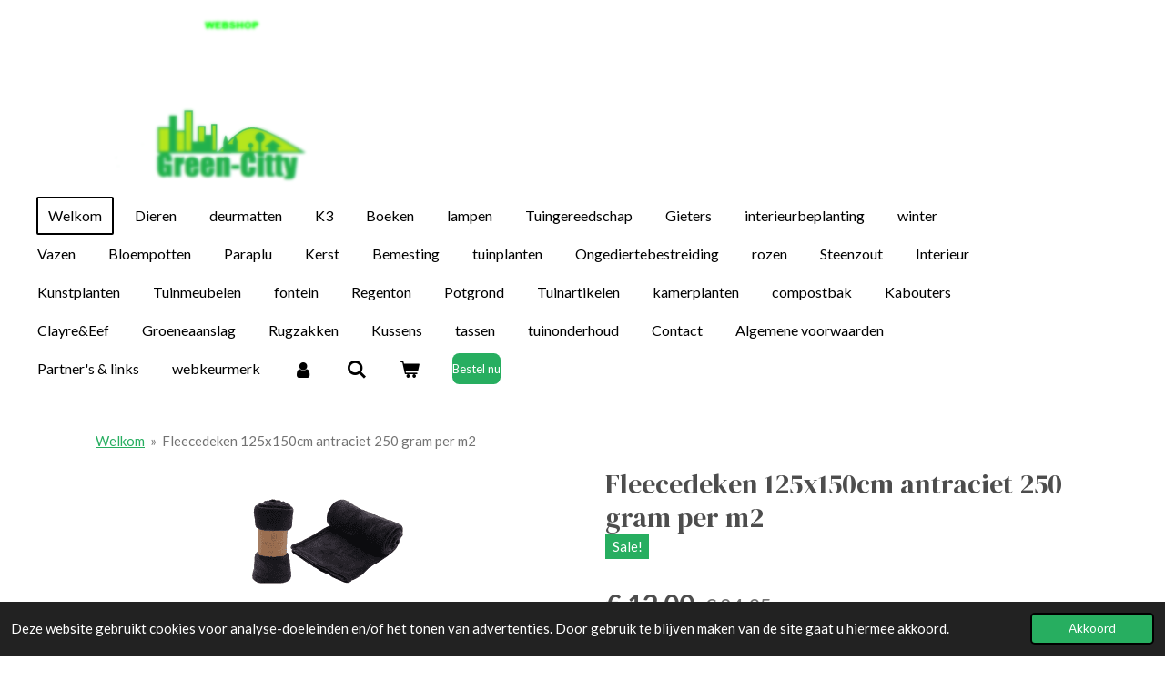

--- FILE ---
content_type: text/html; charset=UTF-8
request_url: https://www.green-citty.nl/product/8806769/fleecedeken-125x150cm-antraciet-250-gram-per-m2
body_size: 13475
content:
<!DOCTYPE html>
<html lang="nl">
    <head>
        <meta http-equiv="Content-Type" content="text/html; charset=utf-8">
        <meta name="viewport" content="width=device-width, initial-scale=1.0, maximum-scale=5.0">
        <meta http-equiv="X-UA-Compatible" content="IE=edge">
        <link rel="canonical" href="https://www.green-citty.nl/product/8806769/fleecedeken-125x150cm-antraciet-250-gram-per-m2">
        <link rel="sitemap" type="application/xml" href="https://www.green-citty.nl/sitemap.xml">
        <meta property="og:title" content="Fleecedeken 125x150cm antraciet 250 gram per m2 | green-citty.nl">
        <meta property="og:url" content="https://www.green-citty.nl/product/8806769/fleecedeken-125x150cm-antraciet-250-gram-per-m2">
        <base href="https://www.green-citty.nl/">
        <meta name="description" property="og:description" content="Deze fleecedeken is in de komende (koude) periode geen overbodige luxe.
Zo bespaard u flink op de stookkosten.">
                <script nonce="42c9fc49bbe2096ca6ee4e76e34f723b">
            
            window.JOUWWEB = window.JOUWWEB || {};
            window.JOUWWEB.application = window.JOUWWEB.application || {};
            window.JOUWWEB.application = {"backends":[{"domain":"jouwweb.nl","freeDomain":"jouwweb.site"},{"domain":"webador.com","freeDomain":"webadorsite.com"},{"domain":"webador.de","freeDomain":"webadorsite.com"},{"domain":"webador.fr","freeDomain":"webadorsite.com"},{"domain":"webador.es","freeDomain":"webadorsite.com"},{"domain":"webador.it","freeDomain":"webadorsite.com"},{"domain":"jouwweb.be","freeDomain":"jouwweb.site"},{"domain":"webador.ie","freeDomain":"webadorsite.com"},{"domain":"webador.co.uk","freeDomain":"webadorsite.com"},{"domain":"webador.at","freeDomain":"webadorsite.com"},{"domain":"webador.be","freeDomain":"webadorsite.com"},{"domain":"webador.ch","freeDomain":"webadorsite.com"},{"domain":"webador.ch","freeDomain":"webadorsite.com"},{"domain":"webador.mx","freeDomain":"webadorsite.com"},{"domain":"webador.com","freeDomain":"webadorsite.com"},{"domain":"webador.dk","freeDomain":"webadorsite.com"},{"domain":"webador.se","freeDomain":"webadorsite.com"},{"domain":"webador.no","freeDomain":"webadorsite.com"},{"domain":"webador.fi","freeDomain":"webadorsite.com"},{"domain":"webador.ca","freeDomain":"webadorsite.com"},{"domain":"webador.ca","freeDomain":"webadorsite.com"},{"domain":"webador.pl","freeDomain":"webadorsite.com"},{"domain":"webador.com.au","freeDomain":"webadorsite.com"},{"domain":"webador.nz","freeDomain":"webadorsite.com"}],"editorLocale":"nl-NL","editorTimezone":"Europe\/Amsterdam","editorLanguage":"nl","analytics4TrackingId":"G-E6PZPGE4QM","analyticsDimensions":[],"backendDomain":"www.jouwweb.nl","backendShortDomain":"jouwweb.nl","backendKey":"jouwweb-nl","freeWebsiteDomain":"jouwweb.site","noSsl":false,"build":{"reference":"a053e3f"},"linkHostnames":["www.jouwweb.nl","www.webador.com","www.webador.de","www.webador.fr","www.webador.es","www.webador.it","www.jouwweb.be","www.webador.ie","www.webador.co.uk","www.webador.at","www.webador.be","www.webador.ch","fr.webador.ch","www.webador.mx","es.webador.com","www.webador.dk","www.webador.se","www.webador.no","www.webador.fi","www.webador.ca","fr.webador.ca","www.webador.pl","www.webador.com.au","www.webador.nz"],"assetsUrl":"https:\/\/assets.jwwb.nl","loginUrl":"https:\/\/www.jouwweb.nl\/inloggen","publishUrl":"https:\/\/www.jouwweb.nl\/v2\/website\/804593\/publish-proxy","adminUserOrIp":false,"pricing":{"plans":{"lite":{"amount":"700","currency":"EUR"},"pro":{"amount":"1200","currency":"EUR"},"business":{"amount":"2400","currency":"EUR"}},"yearlyDiscount":{"price":{"amount":"4800","currency":"EUR"},"ratio":0.17,"percent":"17%","discountPrice":{"amount":"4800","currency":"EUR"},"termPricePerMonth":{"amount":"2400","currency":"EUR"},"termPricePerYear":{"amount":"24000","currency":"EUR"}}},"hcUrl":{"add-product-variants":"https:\/\/help.jouwweb.nl\/hc\/nl\/articles\/28594307773201","basic-vs-advanced-shipping":"https:\/\/help.jouwweb.nl\/hc\/nl\/articles\/28594268794257","html-in-head":"https:\/\/help.jouwweb.nl\/hc\/nl\/articles\/28594336422545","link-domain-name":"https:\/\/help.jouwweb.nl\/hc\/nl\/articles\/28594325307409","optimize-for-mobile":"https:\/\/help.jouwweb.nl\/hc\/nl\/articles\/28594312927121","seo":"https:\/\/help.jouwweb.nl\/hc\/nl\/sections\/28507243966737","transfer-domain-name":"https:\/\/help.jouwweb.nl\/hc\/nl\/articles\/28594325232657","website-not-secure":"https:\/\/help.jouwweb.nl\/hc\/nl\/articles\/28594252935825"}};
            window.JOUWWEB.brand = {"type":"jouwweb","name":"JouwWeb","domain":"JouwWeb.nl","supportEmail":"support@jouwweb.nl"};
                    
                window.JOUWWEB = window.JOUWWEB || {};
                window.JOUWWEB.websiteRendering = {"locale":"nl-NL","timezone":"Europe\/Amsterdam","routes":{"api\/upload\/product-field":"\/_api\/upload\/product-field","checkout\/cart":"\/winkelwagen","payment":"\/bestelling-afronden\/:publicOrderId","payment\/forward":"\/bestelling-afronden\/:publicOrderId\/forward","public-order":"\/bestelling\/:publicOrderId","checkout\/authorize":"\/winkelwagen\/authorize\/:gateway","wishlist":"\/verlanglijst"}};
                                                    window.JOUWWEB.website = {"id":804593,"locale":"nl-NL","enabled":true,"title":"green-citty.nl","hasTitle":true,"roleOfLoggedInUser":null,"ownerLocale":"nl-NL","plan":"business","freeWebsiteDomain":"jouwweb.site","backendKey":"jouwweb-nl","currency":"EUR","defaultLocale":"nl-NL","url":"https:\/\/www.green-citty.nl\/","homepageSegmentId":23130672,"category":"webshop","isOffline":false,"isPublished":true,"locales":["nl-NL","en-GB","de-DE","fr-FR","da-DK","pl-PL","nl-BE"],"allowed":{"ads":false,"credits":true,"externalLinks":true,"slideshow":true,"customDefaultSlideshow":true,"hostedAlbums":true,"moderators":true,"mailboxQuota":10,"statisticsVisitors":true,"statisticsDetailed":true,"statisticsMonths":-1,"favicon":true,"password":true,"freeDomains":0,"freeMailAccounts":2,"canUseLanguages":true,"fileUpload":true,"legacyFontSize":false,"webshop":true,"products":-1,"imageText":false,"search":true,"audioUpload":true,"videoUpload":5000,"allowDangerousForms":false,"allowHtmlCode":true,"mobileBar":true,"sidebar":false,"poll":true,"allowCustomForms":true,"allowBusinessListing":true,"allowCustomAnalytics":true,"allowAccountingLink":true,"digitalProducts":true,"sitemapElement":false},"mobileBar":{"enabled":true,"theme":"light","email":{"active":true,"value":"info@green-citty.nl"},"location":{"active":false},"phone":{"active":true,"value":"+31655931788"},"whatsapp":{"active":true,"value":"+31655931788"},"social":{"active":true,"network":"facebook","value":"undefined"}},"webshop":{"enabled":true,"currency":"EUR","taxEnabled":true,"taxInclusive":true,"vatDisclaimerVisible":false,"orderNotice":"<p>Uw bestelling wordt zo spoedig mogelijk verstuurd.<br \/>Het kan zijn dat door drukte langer duurt dan de bedoeling.<\/p>","orderConfirmation":"<p>Hartelijk bedankt voor uw bestelling! <br \/>We zullen u laten weten wanneer uw bestelling is verzonden. <br \/>U krijgt ook een TRACK&amp;TRACE code om uw bestelling te volgen.<\/p>","freeShipping":true,"freeShippingAmount":"39.99","shippingDisclaimerVisible":false,"pickupAllowed":false,"couponAllowed":true,"detailsPageAvailable":true,"socialMediaVisible":true,"termsPage":4946326,"termsPageUrl":"\/algemene-voorwaarden","extraTerms":"<p>Ik ga akkoord met de algemene voorwaarden en betalingsverplichtingen.<\/p>\n<p>Ook met extra kosten internationale verzendingen<\/p>","pricingVisible":true,"orderButtonVisible":true,"shippingAdvanced":false,"shippingAdvancedBackEnd":false,"soldOutVisible":true,"backInStockNotificationEnabled":false,"canAddProducts":true,"nextOrderNumber":202,"allowedServicePoints":["dhl","dpd","ups"],"sendcloudConfigured":false,"sendcloudFallbackPublicKey":"a3d50033a59b4a598f1d7ce7e72aafdf","taxExemptionAllowed":false,"invoiceComment":null,"emptyCartVisible":true,"minimumOrderPrice":"15.00","productNumbersEnabled":true,"wishlistEnabled":true,"hideTaxOnCart":false},"isTreatedAsWebshop":true};                            window.JOUWWEB.cart = {"products":[],"coupon":null,"shippingCountryCode":null,"shippingChoice":null,"breakdown":[]};                            window.JOUWWEB.scripts = ["website-rendering\/webshop"];                        window.parent.JOUWWEB.colorPalette = window.JOUWWEB.colorPalette;
        </script>
                <title>Fleecedeken 125x150cm antraciet 250 gram per m2 | green-citty.nl</title>
                                            <link href="https://primary.jwwb.nl/public/z/q/v/temp-mdrscwkokrrucyccpklq/touch-icon-iphone.png?bust=1612200141" rel="apple-touch-icon" sizes="60x60">                                                <link href="https://primary.jwwb.nl/public/z/q/v/temp-mdrscwkokrrucyccpklq/touch-icon-ipad.png?bust=1612200141" rel="apple-touch-icon" sizes="76x76">                                                <link href="https://primary.jwwb.nl/public/z/q/v/temp-mdrscwkokrrucyccpklq/touch-icon-iphone-retina.png?bust=1612200141" rel="apple-touch-icon" sizes="120x120">                                                <link href="https://primary.jwwb.nl/public/z/q/v/temp-mdrscwkokrrucyccpklq/touch-icon-ipad-retina.png?bust=1612200141" rel="apple-touch-icon" sizes="152x152">                                                <link href="https://primary.jwwb.nl/public/z/q/v/temp-mdrscwkokrrucyccpklq/favicon.png?bust=1612200141" rel="shortcut icon">                                                <link href="https://primary.jwwb.nl/public/z/q/v/temp-mdrscwkokrrucyccpklq/favicon.png?bust=1612200141" rel="icon">                                        <meta property="og:image" content="https&#x3A;&#x2F;&#x2F;primary.jwwb.nl&#x2F;public&#x2F;z&#x2F;q&#x2F;v&#x2F;temp-mdrscwkokrrucyccpklq&#x2F;7hwiug&#x2F;fleecedeken125x150cmantraciet250gramperm2.png">
                    <meta property="og:image" content="https&#x3A;&#x2F;&#x2F;primary.jwwb.nl&#x2F;public&#x2F;z&#x2F;q&#x2F;v&#x2F;temp-mdrscwkokrrucyccpklq&#x2F;logo-webshopkdeurmerk-high-zsnu1l.png">
                                    <meta name="twitter:card" content="summary_large_image">
                        <meta property="twitter:image" content="https&#x3A;&#x2F;&#x2F;primary.jwwb.nl&#x2F;public&#x2F;z&#x2F;q&#x2F;v&#x2F;temp-mdrscwkokrrucyccpklq&#x2F;7hwiug&#x2F;fleecedeken125x150cmantraciet250gramperm2.png">
                                                    <script src="https://plausible.io/js/script.manual.js" nonce="42c9fc49bbe2096ca6ee4e76e34f723b" data-turbo-track="reload" defer data-domain="shard18.jouwweb.nl"></script>
<link rel="stylesheet" type="text/css" href="https://gfonts.jwwb.nl/css?display=fallback&amp;family=Lato%3A400%2C700%2C400italic%2C700italic%7CDM+Serif+Display%3A400%2C700%2C400italic%2C700italic" nonce="42c9fc49bbe2096ca6ee4e76e34f723b" data-turbo-track="dynamic">
<script src="https://assets.jwwb.nl/assets/build/website-rendering/nl-NL.js?bust=af8dcdef13a1895089e9" nonce="42c9fc49bbe2096ca6ee4e76e34f723b" data-turbo-track="reload" defer></script>
<script src="https://assets.jwwb.nl/assets/website-rendering/runtime.e155993011efc7175f1d.js?bust=9c9da86aa25b93d0d097" nonce="42c9fc49bbe2096ca6ee4e76e34f723b" data-turbo-track="reload" defer></script>
<script src="https://assets.jwwb.nl/assets/website-rendering/812.881ee67943804724d5af.js?bust=78ab7ad7d6392c42d317" nonce="42c9fc49bbe2096ca6ee4e76e34f723b" data-turbo-track="reload" defer></script>
<script src="https://assets.jwwb.nl/assets/website-rendering/main.0515695a8fe66ce31629.js?bust=d350dfc83bf29c36017f" nonce="42c9fc49bbe2096ca6ee4e76e34f723b" data-turbo-track="reload" defer></script>
<link rel="preload" href="https://assets.jwwb.nl/assets/website-rendering/styles.1ccb5af37fe695da2886.css?bust=b0ae04ec4c862e8d8ee1" as="style">
<link rel="preload" href="https://assets.jwwb.nl/assets/website-rendering/fonts/icons-website-rendering/font/website-rendering.woff2?bust=bd2797014f9452dadc8e" as="font" crossorigin>
<link rel="preconnect" href="https://gfonts.jwwb.nl">
<link rel="stylesheet" type="text/css" href="https://assets.jwwb.nl/assets/website-rendering/styles.1ccb5af37fe695da2886.css?bust=b0ae04ec4c862e8d8ee1" nonce="42c9fc49bbe2096ca6ee4e76e34f723b" data-turbo-track="dynamic">
<link rel="preconnect" href="https://assets.jwwb.nl">
<link rel="stylesheet" type="text/css" href="https://primary.jwwb.nl/public/z/q/v/temp-mdrscwkokrrucyccpklq/style.css?bust=1769502619" nonce="42c9fc49bbe2096ca6ee4e76e34f723b" data-turbo-track="dynamic">    </head>
    <body
        id="top"
        class="jw-is-no-slideshow jw-header-is-image jw-is-segment-product jw-is-frontend jw-is-no-sidebar jw-is-no-messagebar jw-is-no-touch-device jw-is-no-mobile"
                                    data-jouwweb-page="8806769"
                                                data-jouwweb-segment-id="8806769"
                                                data-jouwweb-segment-type="product"
                                                data-template-threshold="960"
                                                data-template-name="concert-banner&#x7C;plant"
                            itemscope
        itemtype="https://schema.org/Product"
    >
                                    <meta itemprop="url" content="https://www.green-citty.nl/product/8806769/fleecedeken-125x150cm-antraciet-250-gram-per-m2">
        <a href="#main-content" class="jw-skip-link">
            Ga direct naar de hoofdinhoud        </a>
        <div class="jw-background"></div>
        <div class="jw-body">
            <div class="jw-mobile-menu jw-mobile-is-logo js-mobile-menu">
            <button
            type="button"
            class="jw-mobile-menu__button jw-mobile-toggle"
            aria-label="Open / sluit menu"
        >
            <span class="jw-icon-burger"></span>
        </button>
        <div class="jw-mobile-header jw-mobile-header--image">
        <a            class="jw-mobile-header-content"
                            href="/"
                        >
                            <img class="jw-mobile-logo jw-mobile-logo--landscape" src="https://primary.jwwb.nl/public/z/q/v/temp-mdrscwkokrrucyccpklq/3f175abf0fd643dfb851bcadf8e2226f.png?enable-io=true&amp;enable=upscale&amp;height=70" srcset="https://primary.jwwb.nl/public/z/q/v/temp-mdrscwkokrrucyccpklq/3f175abf0fd643dfb851bcadf8e2226f.png?enable-io=true&amp;enable=upscale&amp;height=70 1x, https://primary.jwwb.nl/public/z/q/v/temp-mdrscwkokrrucyccpklq/3f175abf0fd643dfb851bcadf8e2226f.png?enable-io=true&amp;enable=upscale&amp;height=140&amp;quality=70 2x" alt="green-citty.nl" title="green-citty.nl">                                </a>
    </div>

        <a
        href="/winkelwagen"
        class="jw-mobile-menu__button jw-mobile-header-cart"
        aria-label="Bekijk winkelwagen"
    >
        <span class="jw-icon-badge-wrapper">
            <span class="website-rendering-icon-basket" aria-hidden="true"></span>
            <span class="jw-icon-badge hidden" aria-hidden="true"></span>
        </span>
    </a>
    
    </div>
    <div class="jw-mobile-menu-search jw-mobile-menu-search--hidden">
        <form
            action="/zoeken"
            method="get"
            class="jw-mobile-menu-search__box"
        >
            <input
                type="text"
                name="q"
                value=""
                placeholder="Zoeken..."
                class="jw-mobile-menu-search__input"
                aria-label="Zoeken"
            >
            <button type="submit" class="jw-btn jw-btn--style-flat jw-mobile-menu-search__button" aria-label="Zoeken">
                <span class="website-rendering-icon-search" aria-hidden="true"></span>
            </button>
            <button type="button" class="jw-btn jw-btn--style-flat jw-mobile-menu-search__button js-cancel-search" aria-label="Zoekopdracht annuleren">
                <span class="website-rendering-icon-cancel" aria-hidden="true"></span>
            </button>
        </form>
    </div>
            <header class="header-wrap js-topbar-content-container js-fixed-header-container">
        <div class="header-wrap__inner">
        <div class="header">
            <div class="jw-header-logo">
            <div
    id="jw-header-image-container"
    class="jw-header jw-header-image jw-header-image-toggle"
    style="flex-basis: 422px; max-width: 422px; flex-shrink: 1;"
>
            <a href="/">
        <img id="jw-header-image" data-image-id="12800475" srcset="https://primary.jwwb.nl/public/z/q/v/temp-mdrscwkokrrucyccpklq/3f175abf0fd643dfb851bcadf8e2226f.png?enable-io=true&amp;width=422 422w, https://primary.jwwb.nl/public/z/q/v/temp-mdrscwkokrrucyccpklq/3f175abf0fd643dfb851bcadf8e2226f.png?enable-io=true&amp;width=844 844w" class="jw-header-image" title="green-citty.nl" style="" sizes="422px" width="422" height="196" intrinsicsize="422.00 x 196.00" alt="green-citty.nl">                </a>
    </div>
        <div
    class="jw-header jw-header-title-container jw-header-text jw-header-text-toggle"
    data-stylable="true"
>
    <a        id="jw-header-title"
        class="jw-header-title"
                    href="/"
            >
        Green-Citty webshop    </a>
</div>
</div>
        </div>
        <nav class="menu jw-menu-copy">
            <ul
    id="jw-menu"
    class="jw-menu jw-menu-horizontal"
            >
            <li
    class="jw-menu-item jw-menu-is-active"
>
        <a        class="jw-menu-link js-active-menu-item"
        href="/"                                            data-page-link-id="23130672"
                            >
                <span class="">
            Welkom        </span>
            </a>
                </li>
            <li
    class="jw-menu-item"
>
        <a        class="jw-menu-link"
        href="/dieren"                                            data-page-link-id="29958007"
                            >
                <span class="">
            Dieren        </span>
            </a>
                </li>
            <li
    class="jw-menu-item"
>
        <a        class="jw-menu-link"
        href="/deurmatten"                                            data-page-link-id="31873700"
                            >
                <span class="">
            deurmatten        </span>
            </a>
                </li>
            <li
    class="jw-menu-item"
>
        <a        class="jw-menu-link"
        href="/k3"                                            data-page-link-id="31676028"
                            >
                <span class="">
            K3        </span>
            </a>
                </li>
            <li
    class="jw-menu-item"
>
        <a        class="jw-menu-link"
        href="/boeken"                                            data-page-link-id="32757287"
                            >
                <span class="">
            Boeken        </span>
            </a>
                </li>
            <li
    class="jw-menu-item"
>
        <a        class="jw-menu-link"
        href="/lampen"                                            data-page-link-id="31867699"
                            >
                <span class="">
            lampen        </span>
            </a>
                </li>
            <li
    class="jw-menu-item"
>
        <a        class="jw-menu-link"
        href="/tuingereedschap"                                            data-page-link-id="29806271"
                            >
                <span class="">
            Tuingereedschap        </span>
            </a>
                </li>
            <li
    class="jw-menu-item"
>
        <a        class="jw-menu-link"
        href="/gieters"                                            data-page-link-id="29352118"
                            >
                <span class="">
            Gieters        </span>
            </a>
                </li>
            <li
    class="jw-menu-item"
>
        <a        class="jw-menu-link"
        href="/interieurbeplanting"                                            data-page-link-id="30710451"
                            >
                <span class="">
            interieurbeplanting        </span>
            </a>
                </li>
            <li
    class="jw-menu-item"
>
        <a        class="jw-menu-link"
        href="/winter"                                            data-page-link-id="31843402"
                            >
                <span class="">
            winter        </span>
            </a>
                </li>
            <li
    class="jw-menu-item"
>
        <a        class="jw-menu-link"
        href="/vazen"                                            data-page-link-id="29352291"
                            >
                <span class="">
            Vazen        </span>
            </a>
                </li>
            <li
    class="jw-menu-item"
>
        <a        class="jw-menu-link"
        href="/bloempotten"                                            data-page-link-id="29747335"
                            >
                <span class="">
            Bloempotten        </span>
            </a>
                </li>
            <li
    class="jw-menu-item"
>
        <a        class="jw-menu-link"
        href="/paraplu"                                            data-page-link-id="29453001"
                            >
                <span class="">
            Paraplu        </span>
            </a>
                </li>
            <li
    class="jw-menu-item"
>
        <a        class="jw-menu-link"
        href="/kerst"                                            data-page-link-id="31156063"
                            >
                <span class="">
            Kerst        </span>
            </a>
                </li>
            <li
    class="jw-menu-item"
>
        <a        class="jw-menu-link"
        href="/bemesting"                                            data-page-link-id="6921755"
                            >
                <span class="">
            Bemesting        </span>
            </a>
                </li>
            <li
    class="jw-menu-item"
>
        <a        class="jw-menu-link"
        href="/tuinplanten"                                            data-page-link-id="19014091"
                            >
                <span class="">
            tuinplanten        </span>
            </a>
                </li>
            <li
    class="jw-menu-item"
>
        <a        class="jw-menu-link"
        href="/ongediertebestreiding"                                            data-page-link-id="11320467"
                            >
                <span class="">
            Ongediertebestreiding        </span>
            </a>
                </li>
            <li
    class="jw-menu-item"
>
        <a        class="jw-menu-link"
        href="/rozen-1"                                            data-page-link-id="17230201"
                            >
                <span class="">
            rozen        </span>
            </a>
                </li>
            <li
    class="jw-menu-item"
>
        <a        class="jw-menu-link"
        href="/steenzout"                                            data-page-link-id="21611909"
                            >
                <span class="">
            Steenzout        </span>
            </a>
                </li>
            <li
    class="jw-menu-item"
>
        <a        class="jw-menu-link"
        href="/interieur"                                            data-page-link-id="16495654"
                            >
                <span class="">
            Interieur        </span>
            </a>
                </li>
            <li
    class="jw-menu-item"
>
        <a        class="jw-menu-link"
        href="/kunstplanten"                                            data-page-link-id="18758991"
                            >
                <span class="">
            Kunstplanten        </span>
            </a>
                </li>
            <li
    class="jw-menu-item"
>
        <a        class="jw-menu-link"
        href="/tuinmeubelen"                                            data-page-link-id="4880953"
                            >
                <span class="">
            Tuinmeubelen        </span>
            </a>
                </li>
            <li
    class="jw-menu-item"
>
        <a        class="jw-menu-link"
        href="/fontein"                                            data-page-link-id="15321141"
                            >
                <span class="">
            fontein        </span>
            </a>
                </li>
            <li
    class="jw-menu-item"
>
        <a        class="jw-menu-link"
        href="/regenton"                                            data-page-link-id="4988892"
                            >
                <span class="">
            Regenton        </span>
            </a>
                </li>
            <li
    class="jw-menu-item"
>
        <a        class="jw-menu-link"
        href="/potgrond"                                            data-page-link-id="5280134"
                            >
                <span class="">
            Potgrond        </span>
            </a>
                </li>
            <li
    class="jw-menu-item"
>
        <a        class="jw-menu-link"
        href="/tuinartikelen"                                            data-page-link-id="4924186"
                            >
                <span class="">
            Tuinartikelen        </span>
            </a>
                </li>
            <li
    class="jw-menu-item"
>
        <a        class="jw-menu-link"
        href="/kamerplanten"                                            data-page-link-id="8240571"
                            >
                <span class="">
            kamerplanten        </span>
            </a>
                </li>
            <li
    class="jw-menu-item"
>
        <a        class="jw-menu-link"
        href="/compostbak"                                            data-page-link-id="26519103"
                            >
                <span class="">
            compostbak        </span>
            </a>
                </li>
            <li
    class="jw-menu-item"
>
        <a        class="jw-menu-link"
        href="/kabouters"                                            data-page-link-id="28904185"
                            >
                <span class="">
            Kabouters        </span>
            </a>
                </li>
            <li
    class="jw-menu-item"
>
        <a        class="jw-menu-link"
        href="/clayre-eef"                                            data-page-link-id="25670779"
                            >
                <span class="">
            Clayre&amp;Eef        </span>
            </a>
                </li>
            <li
    class="jw-menu-item"
>
        <a        class="jw-menu-link"
        href="/groeneaanslag"                                            data-page-link-id="12779403"
                            >
                <span class="">
            Groeneaanslag        </span>
            </a>
                </li>
            <li
    class="jw-menu-item"
>
        <a        class="jw-menu-link"
        href="/rugzakken"                                            data-page-link-id="31311824"
                            >
                <span class="">
            Rugzakken        </span>
            </a>
                </li>
            <li
    class="jw-menu-item"
>
        <a        class="jw-menu-link"
        href="/kussens"                                            data-page-link-id="15873774"
                            >
                <span class="">
            Kussens        </span>
            </a>
                </li>
            <li
    class="jw-menu-item"
>
        <a        class="jw-menu-link"
        href="/tassen"                                            data-page-link-id="26198645"
                            >
                <span class="">
            tassen        </span>
            </a>
                </li>
            <li
    class="jw-menu-item"
>
        <a        class="jw-menu-link"
        href="/tuinonderhoud"                                            data-page-link-id="10220400"
                            >
                <span class="">
            tuinonderhoud        </span>
            </a>
                </li>
            <li
    class="jw-menu-item"
>
        <a        class="jw-menu-link"
        href="/contact"                                            data-page-link-id="3580370"
                            >
                <span class="">
            Contact        </span>
            </a>
                </li>
            <li
    class="jw-menu-item"
>
        <a        class="jw-menu-link"
        href="/algemene-voorwaarden"                                            data-page-link-id="4946326"
                            >
                <span class="">
            Algemene voorwaarden        </span>
            </a>
                </li>
            <li
    class="jw-menu-item"
>
        <a        class="jw-menu-link"
        href="/partner-s-links"                                            data-page-link-id="4427378"
                            >
                <span class="">
            Partner&#039;s &amp; links        </span>
            </a>
                </li>
            <li
    class="jw-menu-item"
>
        <a        class="jw-menu-link"
        href="/webkeurmerk"                                            data-page-link-id="31439727"
                            >
                <span class="">
            webkeurmerk        </span>
            </a>
                </li>
            <li
    class="jw-menu-item"
>
        <a        class="jw-menu-link jw-menu-link--icon"
        href="/account"                                                            title="Account"
            >
                                <span class="website-rendering-icon-user"></span>
                            <span class="hidden-desktop-horizontal-menu">
            Account        </span>
            </a>
                </li>
            <li
    class="jw-menu-item jw-menu-search-item"
>
        <button        class="jw-menu-link jw-menu-link--icon jw-text-button"
                                                                    title="Zoeken"
            >
                                <span class="website-rendering-icon-search"></span>
                            <span class="hidden-desktop-horizontal-menu">
            Zoeken        </span>
            </button>
                
            <div class="jw-popover-container jw-popover-container--inline is-hidden">
                <div class="jw-popover-backdrop"></div>
                <div class="jw-popover">
                    <div class="jw-popover__arrow"></div>
                    <div class="jw-popover__content jw-section-white">
                        <form  class="jw-search" action="/zoeken" method="get">
                            
                            <input class="jw-search__input" type="text" name="q" value="" placeholder="Zoeken..." aria-label="Zoeken" >
                            <button class="jw-search__submit" type="submit" aria-label="Zoeken">
                                <span class="website-rendering-icon-search" aria-hidden="true"></span>
                            </button>
                        </form>
                    </div>
                </div>
            </div>
                        </li>
            <li
    class="jw-menu-item jw-menu-wishlist-item js-menu-wishlist-item jw-menu-wishlist-item--hidden"
>
        <a        class="jw-menu-link jw-menu-link--icon"
        href="/verlanglijst"                                                            title="Verlanglijst"
            >
                                    <span class="jw-icon-badge-wrapper">
                        <span class="website-rendering-icon-heart"></span>
                                            <span class="jw-icon-badge hidden">
                    0                </span>
                            <span class="hidden-desktop-horizontal-menu">
            Verlanglijst        </span>
            </a>
                </li>
            <li
    class="jw-menu-item js-menu-cart-item "
>
        <a        class="jw-menu-link jw-menu-link--icon"
        href="/winkelwagen"                                                            title="Winkelwagen"
            >
                                    <span class="jw-icon-badge-wrapper">
                        <span class="website-rendering-icon-basket"></span>
                                            <span class="jw-icon-badge hidden">
                    0                </span>
                            <span class="hidden-desktop-horizontal-menu">
            Winkelwagen        </span>
            </a>
                </li>
    
    <div
    class="jw-menu-item jw-menu-cta"
    >
    <a
       title="Bestel&#x20;nu"
       class="jw-btn jw-btn--size-small"
                  href="&#x2F;sale"
                  >
        <span class="jw-btn-caption">
            Bestel nu        </span>
    </a>
</div>
</ul>

    <script nonce="42c9fc49bbe2096ca6ee4e76e34f723b" id="jw-mobile-menu-template" type="text/template">
        <ul id="jw-menu" class="jw-menu jw-menu-horizontal jw-menu-spacing--mobile-bar">
                            <li
    class="jw-menu-item jw-menu-search-item"
>
                
                 <li class="jw-menu-item jw-mobile-menu-search-item">
                    <form class="jw-search" action="/zoeken" method="get">
                        <input class="jw-search__input" type="text" name="q" value="" placeholder="Zoeken..." aria-label="Zoeken">
                        <button class="jw-search__submit" type="submit" aria-label="Zoeken">
                            <span class="website-rendering-icon-search" aria-hidden="true"></span>
                        </button>
                    </form>
                </li>
                        </li>
                            <li
    class="jw-menu-item jw-menu-is-active"
>
        <a        class="jw-menu-link js-active-menu-item"
        href="/"                                            data-page-link-id="23130672"
                            >
                <span class="">
            Welkom        </span>
            </a>
                </li>
                            <li
    class="jw-menu-item"
>
        <a        class="jw-menu-link"
        href="/dieren"                                            data-page-link-id="29958007"
                            >
                <span class="">
            Dieren        </span>
            </a>
                </li>
                            <li
    class="jw-menu-item"
>
        <a        class="jw-menu-link"
        href="/deurmatten"                                            data-page-link-id="31873700"
                            >
                <span class="">
            deurmatten        </span>
            </a>
                </li>
                            <li
    class="jw-menu-item"
>
        <a        class="jw-menu-link"
        href="/k3"                                            data-page-link-id="31676028"
                            >
                <span class="">
            K3        </span>
            </a>
                </li>
                            <li
    class="jw-menu-item"
>
        <a        class="jw-menu-link"
        href="/boeken"                                            data-page-link-id="32757287"
                            >
                <span class="">
            Boeken        </span>
            </a>
                </li>
                            <li
    class="jw-menu-item"
>
        <a        class="jw-menu-link"
        href="/lampen"                                            data-page-link-id="31867699"
                            >
                <span class="">
            lampen        </span>
            </a>
                </li>
                            <li
    class="jw-menu-item"
>
        <a        class="jw-menu-link"
        href="/tuingereedschap"                                            data-page-link-id="29806271"
                            >
                <span class="">
            Tuingereedschap        </span>
            </a>
                </li>
                            <li
    class="jw-menu-item"
>
        <a        class="jw-menu-link"
        href="/gieters"                                            data-page-link-id="29352118"
                            >
                <span class="">
            Gieters        </span>
            </a>
                </li>
                            <li
    class="jw-menu-item"
>
        <a        class="jw-menu-link"
        href="/interieurbeplanting"                                            data-page-link-id="30710451"
                            >
                <span class="">
            interieurbeplanting        </span>
            </a>
                </li>
                            <li
    class="jw-menu-item"
>
        <a        class="jw-menu-link"
        href="/winter"                                            data-page-link-id="31843402"
                            >
                <span class="">
            winter        </span>
            </a>
                </li>
                            <li
    class="jw-menu-item"
>
        <a        class="jw-menu-link"
        href="/vazen"                                            data-page-link-id="29352291"
                            >
                <span class="">
            Vazen        </span>
            </a>
                </li>
                            <li
    class="jw-menu-item"
>
        <a        class="jw-menu-link"
        href="/bloempotten"                                            data-page-link-id="29747335"
                            >
                <span class="">
            Bloempotten        </span>
            </a>
                </li>
                            <li
    class="jw-menu-item"
>
        <a        class="jw-menu-link"
        href="/paraplu"                                            data-page-link-id="29453001"
                            >
                <span class="">
            Paraplu        </span>
            </a>
                </li>
                            <li
    class="jw-menu-item"
>
        <a        class="jw-menu-link"
        href="/kerst"                                            data-page-link-id="31156063"
                            >
                <span class="">
            Kerst        </span>
            </a>
                </li>
                            <li
    class="jw-menu-item"
>
        <a        class="jw-menu-link"
        href="/bemesting"                                            data-page-link-id="6921755"
                            >
                <span class="">
            Bemesting        </span>
            </a>
                </li>
                            <li
    class="jw-menu-item"
>
        <a        class="jw-menu-link"
        href="/tuinplanten"                                            data-page-link-id="19014091"
                            >
                <span class="">
            tuinplanten        </span>
            </a>
                </li>
                            <li
    class="jw-menu-item"
>
        <a        class="jw-menu-link"
        href="/ongediertebestreiding"                                            data-page-link-id="11320467"
                            >
                <span class="">
            Ongediertebestreiding        </span>
            </a>
                </li>
                            <li
    class="jw-menu-item"
>
        <a        class="jw-menu-link"
        href="/rozen-1"                                            data-page-link-id="17230201"
                            >
                <span class="">
            rozen        </span>
            </a>
                </li>
                            <li
    class="jw-menu-item"
>
        <a        class="jw-menu-link"
        href="/steenzout"                                            data-page-link-id="21611909"
                            >
                <span class="">
            Steenzout        </span>
            </a>
                </li>
                            <li
    class="jw-menu-item"
>
        <a        class="jw-menu-link"
        href="/interieur"                                            data-page-link-id="16495654"
                            >
                <span class="">
            Interieur        </span>
            </a>
                </li>
                            <li
    class="jw-menu-item"
>
        <a        class="jw-menu-link"
        href="/kunstplanten"                                            data-page-link-id="18758991"
                            >
                <span class="">
            Kunstplanten        </span>
            </a>
                </li>
                            <li
    class="jw-menu-item"
>
        <a        class="jw-menu-link"
        href="/tuinmeubelen"                                            data-page-link-id="4880953"
                            >
                <span class="">
            Tuinmeubelen        </span>
            </a>
                </li>
                            <li
    class="jw-menu-item"
>
        <a        class="jw-menu-link"
        href="/fontein"                                            data-page-link-id="15321141"
                            >
                <span class="">
            fontein        </span>
            </a>
                </li>
                            <li
    class="jw-menu-item"
>
        <a        class="jw-menu-link"
        href="/regenton"                                            data-page-link-id="4988892"
                            >
                <span class="">
            Regenton        </span>
            </a>
                </li>
                            <li
    class="jw-menu-item"
>
        <a        class="jw-menu-link"
        href="/potgrond"                                            data-page-link-id="5280134"
                            >
                <span class="">
            Potgrond        </span>
            </a>
                </li>
                            <li
    class="jw-menu-item"
>
        <a        class="jw-menu-link"
        href="/tuinartikelen"                                            data-page-link-id="4924186"
                            >
                <span class="">
            Tuinartikelen        </span>
            </a>
                </li>
                            <li
    class="jw-menu-item"
>
        <a        class="jw-menu-link"
        href="/kamerplanten"                                            data-page-link-id="8240571"
                            >
                <span class="">
            kamerplanten        </span>
            </a>
                </li>
                            <li
    class="jw-menu-item"
>
        <a        class="jw-menu-link"
        href="/compostbak"                                            data-page-link-id="26519103"
                            >
                <span class="">
            compostbak        </span>
            </a>
                </li>
                            <li
    class="jw-menu-item"
>
        <a        class="jw-menu-link"
        href="/kabouters"                                            data-page-link-id="28904185"
                            >
                <span class="">
            Kabouters        </span>
            </a>
                </li>
                            <li
    class="jw-menu-item"
>
        <a        class="jw-menu-link"
        href="/clayre-eef"                                            data-page-link-id="25670779"
                            >
                <span class="">
            Clayre&amp;Eef        </span>
            </a>
                </li>
                            <li
    class="jw-menu-item"
>
        <a        class="jw-menu-link"
        href="/groeneaanslag"                                            data-page-link-id="12779403"
                            >
                <span class="">
            Groeneaanslag        </span>
            </a>
                </li>
                            <li
    class="jw-menu-item"
>
        <a        class="jw-menu-link"
        href="/rugzakken"                                            data-page-link-id="31311824"
                            >
                <span class="">
            Rugzakken        </span>
            </a>
                </li>
                            <li
    class="jw-menu-item"
>
        <a        class="jw-menu-link"
        href="/kussens"                                            data-page-link-id="15873774"
                            >
                <span class="">
            Kussens        </span>
            </a>
                </li>
                            <li
    class="jw-menu-item"
>
        <a        class="jw-menu-link"
        href="/tassen"                                            data-page-link-id="26198645"
                            >
                <span class="">
            tassen        </span>
            </a>
                </li>
                            <li
    class="jw-menu-item"
>
        <a        class="jw-menu-link"
        href="/tuinonderhoud"                                            data-page-link-id="10220400"
                            >
                <span class="">
            tuinonderhoud        </span>
            </a>
                </li>
                            <li
    class="jw-menu-item"
>
        <a        class="jw-menu-link"
        href="/contact"                                            data-page-link-id="3580370"
                            >
                <span class="">
            Contact        </span>
            </a>
                </li>
                            <li
    class="jw-menu-item"
>
        <a        class="jw-menu-link"
        href="/algemene-voorwaarden"                                            data-page-link-id="4946326"
                            >
                <span class="">
            Algemene voorwaarden        </span>
            </a>
                </li>
                            <li
    class="jw-menu-item"
>
        <a        class="jw-menu-link"
        href="/partner-s-links"                                            data-page-link-id="4427378"
                            >
                <span class="">
            Partner&#039;s &amp; links        </span>
            </a>
                </li>
                            <li
    class="jw-menu-item"
>
        <a        class="jw-menu-link"
        href="/webkeurmerk"                                            data-page-link-id="31439727"
                            >
                <span class="">
            webkeurmerk        </span>
            </a>
                </li>
                            <li
    class="jw-menu-item"
>
        <a        class="jw-menu-link jw-menu-link--icon"
        href="/account"                                                            title="Account"
            >
                                <span class="website-rendering-icon-user"></span>
                            <span class="hidden-desktop-horizontal-menu">
            Account        </span>
            </a>
                </li>
                            <li
    class="jw-menu-item jw-menu-wishlist-item js-menu-wishlist-item jw-menu-wishlist-item--hidden"
>
        <a        class="jw-menu-link jw-menu-link--icon"
        href="/verlanglijst"                                                            title="Verlanglijst"
            >
                                    <span class="jw-icon-badge-wrapper">
                        <span class="website-rendering-icon-heart"></span>
                                            <span class="jw-icon-badge hidden">
                    0                </span>
                            <span class="hidden-desktop-horizontal-menu">
            Verlanglijst        </span>
            </a>
                </li>
            
            <div
    class="jw-menu-item jw-menu-cta"
    >
    <a
       title="Bestel&#x20;nu"
       class="jw-btn jw-btn--size-small"
                  href="&#x2F;sale"
                  >
        <span class="jw-btn-caption">
            Bestel nu        </span>
    </a>
</div>
        </ul>
    </script>
        </nav>
    </div>
</header>
<script nonce="42c9fc49bbe2096ca6ee4e76e34f723b">
    JOUWWEB.templateConfig = {
        header: {
            selector: '.header-wrap__inner',
            mobileSelector: '.jw-mobile-menu',
            updatePusher: function (topHeight) {
                var $sliderStyle = $('#sliderStyle');

                if ($sliderStyle.length === 0) {
                    $sliderStyle = $('<style />')
                        .attr('id', 'sliderStyle')
                        .appendTo(document.body);
                }

                // Header height without mobile bar
                var headerHeight = $('.header-wrap__inner').outerHeight();

                var paddingTop = topHeight;
                var paddingBottom = Math.min(headerHeight * (2/3), 60);
                $sliderStyle.html(
                    '.jw-slideshow-slide-content {' +
                    '    padding-top: ' + paddingTop + 'px;' +
                    '    padding-bottom: ' + paddingBottom + 'px;' +
                    '}' +
                    '.bx-controls-direction {' +
                    '    margin-top: ' + ((paddingTop - paddingBottom) / 2) + 'px;' +
                    '}'
                );

                // make sure slider also gets correct height (because of the added padding)
                $('.jw-slideshow-slide[aria-hidden=false]').each(function (index) {
                    var $this = $(this);
                    topHeight = $this.outerHeight() > topHeight ? $this.outerHeight() : topHeight;
                    $this.closest('.bx-viewport').css({
                        height: topHeight + 'px',
                    });
                });

                // If a page has a message-bar, offset the mobile nav.
                const $messageBar = $('.message-bar');
                if ($messageBar.length > 0) {
                    $('.js-mobile-menu, .jw-menu-clone').css('top', $messageBar.outerHeight());
                }
            },
        },
        mainContentOffset: function () {
            const $body = $('body');

            function measureAffixedHeaderHeight() {
                const $headerWrap = $('.header-wrap');
                const $headerWrapInner = $('.header-wrap__inner');

                // Early return if header is already affixed
                if ($body.hasClass('jw-is-header-affix')) {
                    return $headerWrap.height();
                }

                // Switch to affixed header (without transition)
                $headerWrapInner.css('transition', 'none');
                $body.addClass('jw-is-header-affix');

                // Measure affixed header height
                const headerHeight = $headerWrap.height();

                // Switch back to unaffixed header (without transition)
                $body.removeClass('jw-is-header-affix');
                $headerWrap.height(); // force reflow
                $headerWrapInner.css('transition', '');

                return headerHeight;
            }

            const headerHeight = measureAffixedHeaderHeight();
            return $('.main-content').offset().top - ($body.hasClass('jw-menu-is-mobile') ? 0 : headerHeight);
        },
    };
</script>
<div class="main-content">
    
<main id="main-content" class="block-content">
    <div data-section-name="content" class="jw-section jw-section-content jw-responsive">
        <div class="jw-strip jw-strip--default jw-strip--style-color jw-strip--primary jw-strip--color-default jw-strip--padding-start"><div class="jw-strip__content-container"><div class="jw-strip__content jw-responsive">    
                        <nav class="jw-breadcrumbs" aria-label="Kruimelpad"><ol><li><a href="/" class="jw-breadcrumbs__link">Welkom</a></li><li><span class="jw-breadcrumbs__separator" aria-hidden="true">&raquo;</span><a href="/product/8806769/fleecedeken-125x150cm-antraciet-250-gram-per-m2" class="jw-breadcrumbs__link jw-breadcrumbs__link--current" aria-current="page">Fleecedeken 125x150cm antraciet 250 gram per m2</a></li></ol></nav>    <div
        class="product-page js-product-container"
        data-webshop-product="&#x7B;&quot;id&quot;&#x3A;8806769,&quot;title&quot;&#x3A;&quot;Fleecedeken&#x20;125x150cm&#x20;antraciet&#x20;250&#x20;gram&#x20;per&#x20;m2&quot;,&quot;url&quot;&#x3A;&quot;&#x5C;&#x2F;product&#x5C;&#x2F;8806769&#x5C;&#x2F;fleecedeken-125x150cm-antraciet-250-gram-per-m2&quot;,&quot;variants&quot;&#x3A;&#x5B;&#x7B;&quot;id&quot;&#x3A;29391907,&quot;stock&quot;&#x3A;30,&quot;limited&quot;&#x3A;true,&quot;propertyValueIds&quot;&#x3A;&#x5B;&#x5D;&#x7D;&#x5D;,&quot;image&quot;&#x3A;&#x7B;&quot;id&quot;&#x3A;71090475,&quot;url&quot;&#x3A;&quot;https&#x3A;&#x5C;&#x2F;&#x5C;&#x2F;primary.jwwb.nl&#x5C;&#x2F;public&#x5C;&#x2F;z&#x5C;&#x2F;q&#x5C;&#x2F;v&#x5C;&#x2F;temp-mdrscwkokrrucyccpklq&#x5C;&#x2F;fleecedeken125x150cmantraciet250gramperm2.png&quot;,&quot;width&quot;&#x3A;166,&quot;height&quot;&#x3A;163&#x7D;&#x7D;"
        data-is-detail-view="1"
    >
                <div class="product-page__top">
            <h1 class="product-page__heading" itemprop="name">
                Fleecedeken 125x150cm antraciet 250 gram per m2            </h1>
            <div class="product-sticker">Sale!</div>                    </div>
                                <div class="product-page__image-container">
                <div
                    class="image-gallery image-gallery--single-item"
                    role="group"
                    aria-roledescription="carousel"
                    aria-label="Productafbeeldingen"
                >
                    <div class="image-gallery__main">
                        <div
                            class="image-gallery__slides"
                            aria-live="polite"
                            aria-atomic="false"
                        >
                                                                                            <div
                                    class="image-gallery__slide-container"
                                    role="group"
                                    aria-roledescription="slide"
                                    aria-hidden="false"
                                    aria-label="1 van 1"
                                >
                                    <a
                                        class="image-gallery__slide-item"
                                        href="https://primary.jwwb.nl/public/z/q/v/temp-mdrscwkokrrucyccpklq/7hwiug/fleecedeken125x150cmantraciet250gramperm2.png"
                                        data-width="166"
                                        data-height="163"
                                        data-image-id="71090475"
                                        tabindex="0"
                                    >
                                        <div class="image-gallery__slide-image">
                                            <img
                                                                                                    itemprop="image"
                                                    alt="Fleecedeken&#x20;125x150cm&#x20;antraciet&#x20;250&#x20;gram&#x20;per&#x20;m2"
                                                                                                src="https://primary.jwwb.nl/public/z/q/v/temp-mdrscwkokrrucyccpklq/fleecedeken125x150cmantraciet250gramperm2.png?enable-io=true&enable=upscale&width=600"
                                                srcset="https://primary.jwwb.nl/public/z/q/v/temp-mdrscwkokrrucyccpklq/7hwiug/fleecedeken125x150cmantraciet250gramperm2.png?enable-io=true&width=166 166w"
                                                sizes="(min-width: 960px) 50vw, 100vw"
                                                width="166"
                                                height="163"
                                            >
                                        </div>
                                    </a>
                                </div>
                                                    </div>
                        <div class="image-gallery__controls">
                            <button
                                type="button"
                                class="image-gallery__control image-gallery__control--prev image-gallery__control--disabled"
                                aria-label="Vorige afbeelding"
                            >
                                <span class="website-rendering-icon-left-open-big"></span>
                            </button>
                            <button
                                type="button"
                                class="image-gallery__control image-gallery__control--next image-gallery__control--disabled"
                                aria-label="Volgende afbeelding"
                            >
                                <span class="website-rendering-icon-right-open-big"></span>
                            </button>
                        </div>
                    </div>
                                    </div>
            </div>
                <div class="product-page__container">
            <div itemprop="offers" itemscope itemtype="https://schema.org/Offer">
                                <meta itemprop="availability" content="https://schema.org/InStock">
                                                        <meta itemprop="price" content="12.00">
                    <meta itemprop="priceCurrency" content="EUR">
                    <div class="product-page__price-container">
                        <div class="product__price js-product-container__price">
                                <s class="product__price__old-price">€ 24,95</s>
<span class="product__price__price">€ 12,00</span>
                        </div>
                        <div class="product__free-shipping-motivator js-product-container__free-shipping-motivator"></div>
                    </div>
                                                </div>
                                    <div class="product-page__button-container">
                                    <div
    class="product-quantity-input"
    data-max-shown-quantity="10"
    data-max-quantity="30"
    data-product-variant-id="29391907"
    data-removable="false"
    >
    <label>
        <span class="product-quantity-input__label">
            Aantal        </span>
        <input
            min="1"
            max="30"            value="1"
            class="jw-element-form-input-text product-quantity-input__input"
            type="number"
                    />
        <select
            class="jw-element-form-input-text product-quantity-input__select hidden"
                    >
        </select>
    </label>
    </div>
                                <button
    type="button"
    class="jw-btn product__add-to-cart js-product-container__button jw-btn--size-medium"
    title="In&#x20;winkelwagen"
        >
    <span>In winkelwagen</span>
</button>
                
<button
    type="button"
    class="jw-btn jw-btn--icon-only product__add-to-wishlist js-product-container__wishlist-button jw-btn--size-medium"
    title="Toevoegen&#x20;aan&#x20;verlanglijst"
    aria-label="Toevoegen&#x20;aan&#x20;verlanglijst"
    >
    <span>
        <i class="js-product-container__add-to-wishlist_icon website-rendering-icon-heart-empty" aria-hidden="true"></i>
    </span>
</button>
            </div>
            <div class="product-page__button-notice hidden js-product-container__button-notice"></div>
                            <div class="product-page__number-container js-product-container__number-container hidden">
                    <span class="product-page__number-label">Artikelnummer:</span>
                    <span class="product-page__number js-product-container__number">
                                            </span>
                </div>
            
                            <div class="product-page__description" itemprop="description">
                                        <p>Deze fleecedeken is in de komende (koude) periode geen overbodige luxe.</p>
<p>Zo bespaard u flink op de stookkosten.</p>                </div>
                                                    <div class="product-page__social">
                    <div class="jw-block-element"><div
    id="jw-element-"
    data-jw-element-id=""
        class="jw-tree-node jw-element jw-social-share jw-node-is-first-child jw-node-is-last-child"
>
    <div class="jw-element-social-share" style="text-align: left">
    <div class="share-button-container share-button-container--buttons-mini share-button-container--align-left jw-element-content">
                                                                <a
                    class="share-button share-button--facebook jw-element-social-share-button jw-element-social-share-button-facebook "
                                            href=""
                        data-href-template="http://www.facebook.com/sharer/sharer.php?u=[url]"
                                                            rel="nofollow noopener noreferrer"
                    target="_blank"
                >
                    <span class="share-button__icon website-rendering-icon-facebook"></span>
                    <span class="share-button__label">Delen</span>
                </a>
                                                                            <a
                    class="share-button share-button--twitter jw-element-social-share-button jw-element-social-share-button-twitter "
                                            href=""
                        data-href-template="http://x.com/intent/post?text=[url]"
                                                            rel="nofollow noopener noreferrer"
                    target="_blank"
                >
                    <span class="share-button__icon website-rendering-icon-x-logo"></span>
                    <span class="share-button__label">Deel</span>
                </a>
                                                                            <a
                    class="share-button share-button--linkedin jw-element-social-share-button jw-element-social-share-button-linkedin "
                                            href=""
                        data-href-template="http://www.linkedin.com/shareArticle?mini=true&amp;url=[url]"
                                                            rel="nofollow noopener noreferrer"
                    target="_blank"
                >
                    <span class="share-button__icon website-rendering-icon-linkedin"></span>
                    <span class="share-button__label">Share</span>
                </a>
                                                                                        <a
                    class="share-button share-button--whatsapp jw-element-social-share-button jw-element-social-share-button-whatsapp  share-button--mobile-only"
                                            href=""
                        data-href-template="whatsapp://send?text=[url]"
                                                            rel="nofollow noopener noreferrer"
                    target="_blank"
                >
                    <span class="share-button__icon website-rendering-icon-whatsapp"></span>
                    <span class="share-button__label">Delen</span>
                </a>
                                    </div>
    </div>
</div></div>                </div>
                    </div>
    </div>

    </div></div></div>
<div class="product-page__content">
    <div class="jw-block-element"><div
    id="jw-element-187355254"
    data-jw-element-id="187355254"
        class="jw-tree-node jw-element jw-strip-root jw-tree-container jw-responsive jw-node-is-first-child jw-node-is-last-child"
>
    <div
    id="jw-element-369782961"
    data-jw-element-id="369782961"
        class="jw-tree-node jw-element jw-strip jw-tree-container jw-tree-container--empty jw-responsive jw-strip--default jw-strip--style-color jw-strip--color-default jw-strip--padding-both jw-node-is-first-child jw-strip--primary jw-node-is-last-child"
>
    <div class="jw-strip__content-container"><div class="jw-strip__content jw-responsive"></div></div></div></div></div></div>
            </div>
</main>
    </div>
<footer class="block-footer">
    <div
        data-section-name="footer"
        class="jw-section jw-section-footer jw-responsive"
    >
                <div class="jw-strip jw-strip--default jw-strip--style-color jw-strip--primary jw-strip--color-default jw-strip--padding-both"><div class="jw-strip__content-container"><div class="jw-strip__content jw-responsive">            <div class="jw-block-element"><div
    id="jw-element-36071693"
    data-jw-element-id="36071693"
        class="jw-tree-node jw-element jw-simple-root jw-tree-container jw-responsive jw-node-is-first-child jw-node-is-last-child"
>
    <div
    id="jw-element-478059694"
    data-jw-element-id="478059694"
        class="jw-tree-node jw-element jw-image jw-node-is-first-child jw-node-is-last-child"
>
    <div
    class="jw-intent jw-element-image jw-element-content jw-element-image-is-left"
            style="width: 234px;"
    >
            
        
                <picture
            class="jw-element-image__image-wrapper jw-image-is-square jw-intrinsic"
            style="padding-top: 44.0171%;"
        >
                                            <img class="jw-element-image__image jw-intrinsic__item" style="--jw-element-image--pan-x: 0.5; --jw-element-image--pan-y: 0.5;" alt="" src="https://primary.jwwb.nl/public/z/q/v/temp-mdrscwkokrrucyccpklq/logo-webshopkdeurmerk-standard-qkvhrc.png" srcset="https://primary.jwwb.nl/public/z/q/v/temp-mdrscwkokrrucyccpklq/logo-webshopkdeurmerk-high-zsnu1l.png?enable-io=true&amp;width=96 96w, https://primary.jwwb.nl/public/z/q/v/temp-mdrscwkokrrucyccpklq/logo-webshopkdeurmerk-high-zsnu1l.png?enable-io=true&amp;width=147 147w, https://primary.jwwb.nl/public/z/q/v/temp-mdrscwkokrrucyccpklq/logo-webshopkdeurmerk-high-zsnu1l.png?enable-io=true&amp;width=226 226w, https://primary.jwwb.nl/public/z/q/v/temp-mdrscwkokrrucyccpklq/logo-webshopkdeurmerk-high-zsnu1l.png?enable-io=true&amp;width=347 347w, https://primary.jwwb.nl/public/z/q/v/temp-mdrscwkokrrucyccpklq/logo-webshopkdeurmerk-high-zsnu1l.png?enable-io=true&amp;width=532 532w, https://primary.jwwb.nl/public/z/q/v/temp-mdrscwkokrrucyccpklq/logo-webshopkdeurmerk-high-zsnu1l.png?enable-io=true&amp;width=816 816w, https://primary.jwwb.nl/public/z/q/v/temp-mdrscwkokrrucyccpklq/logo-webshopkdeurmerk-high-zsnu1l.png?enable-io=true&amp;width=1252 1252w, https://primary.jwwb.nl/public/z/q/v/temp-mdrscwkokrrucyccpklq/logo-webshopkdeurmerk-high-zsnu1l.png?enable-io=true&amp;width=1920 1920w" sizes="auto, min(100vw, 234px), 100vw" loading="lazy" width="234" height="103">                    </picture>

            </div>
</div></div></div>                                        <div class="jw-block-footer-content">
                    <div class="jw-credits clear">
                        <div class="jw-credits-owner">
                            <div id="jw-footer-text">
                                <div class="jw-footer-text-content">
                                    &copy; 2017 - 2026 green-citty.nl                                </div>
                            </div>
                        </div>
                        <div class="jw-credits-right">
                                                        <div><span title="Huidige taal" class="flag-icon flag-icon-nl"> </span> <a class="flag-icon flag-icon-gb flag-icon--clickable" data-page-link-id="17496387" href="https://en.green-citty.nl/"> </a> <a class="flag-icon flag-icon-de flag-icon--clickable" data-page-link-id="4249490" href="https://de.green-citty.nl/"> </a> <a class="flag-icon flag-icon-fr flag-icon--clickable" data-page-link-id="4389514" href="https://fr.green-citty.nl/"> </a> <a class="flag-icon flag-icon-dk flag-icon--clickable" data-page-link-id="4249492" href="https://da.green-citty.nl/"> </a> <a class="flag-icon flag-icon-pl flag-icon--clickable" data-page-link-id="13340341" href="https://pl.green-citty.nl/"> </a> <a class="flag-icon flag-icon-be flag-icon--clickable" data-page-link-id="4354742" href="https://be.green-citty.nl/"> </a></div>                        </div>
                    </div>
                </div>
                    </div></div></div>    </div>
</footer>
            
<div class="jw-bottom-bar__container">
    </div>
<div class="jw-bottom-bar__spacer">
    </div>

            <div id="jw-variable-loaded" style="display: none;"></div>
            <div id="jw-variable-values" style="display: none;">
                                    <span data-jw-variable-key="background-color" class="jw-variable-value-background-color"></span>
                                    <span data-jw-variable-key="background" class="jw-variable-value-background"></span>
                                    <span data-jw-variable-key="font-family" class="jw-variable-value-font-family"></span>
                                    <span data-jw-variable-key="paragraph-color" class="jw-variable-value-paragraph-color"></span>
                                    <span data-jw-variable-key="paragraph-link-color" class="jw-variable-value-paragraph-link-color"></span>
                                    <span data-jw-variable-key="paragraph-font-size" class="jw-variable-value-paragraph-font-size"></span>
                                    <span data-jw-variable-key="heading-color" class="jw-variable-value-heading-color"></span>
                                    <span data-jw-variable-key="heading-link-color" class="jw-variable-value-heading-link-color"></span>
                                    <span data-jw-variable-key="heading-font-size" class="jw-variable-value-heading-font-size"></span>
                                    <span data-jw-variable-key="heading-font-family" class="jw-variable-value-heading-font-family"></span>
                                    <span data-jw-variable-key="menu-text-color" class="jw-variable-value-menu-text-color"></span>
                                    <span data-jw-variable-key="menu-text-link-color" class="jw-variable-value-menu-text-link-color"></span>
                                    <span data-jw-variable-key="menu-text-font-size" class="jw-variable-value-menu-text-font-size"></span>
                                    <span data-jw-variable-key="menu-font-family" class="jw-variable-value-menu-font-family"></span>
                                    <span data-jw-variable-key="menu-capitalize" class="jw-variable-value-menu-capitalize"></span>
                                    <span data-jw-variable-key="website-size" class="jw-variable-value-website-size"></span>
                                    <span data-jw-variable-key="footer-text-color" class="jw-variable-value-footer-text-color"></span>
                                    <span data-jw-variable-key="footer-text-link-color" class="jw-variable-value-footer-text-link-color"></span>
                                    <span data-jw-variable-key="footer-text-font-size" class="jw-variable-value-footer-text-font-size"></span>
                                    <span data-jw-variable-key="content-color" class="jw-variable-value-content-color"></span>
                                    <span data-jw-variable-key="header-color" class="jw-variable-value-header-color"></span>
                                    <span data-jw-variable-key="accent-color" class="jw-variable-value-accent-color"></span>
                                    <span data-jw-variable-key="footer-color" class="jw-variable-value-footer-color"></span>
                                    <span data-jw-variable-key="menu-text-over-banner-color" class="jw-variable-value-menu-text-over-banner-color"></span>
                            </div>
        </div>
                            <script nonce="42c9fc49bbe2096ca6ee4e76e34f723b" type="application/ld+json">[{"@context":"https:\/\/schema.org","@type":"Organization","url":"https:\/\/www.green-citty.nl\/","name":"green-citty.nl","logo":{"@type":"ImageObject","url":"https:\/\/primary.jwwb.nl\/public\/z\/q\/v\/temp-mdrscwkokrrucyccpklq\/3f175abf0fd643dfb851bcadf8e2226f.png?enable-io=true&enable=upscale&height=60","width":129,"height":60},"email":"info@green-citty.nl","telephone":"+31655931788"}]</script>
                <script nonce="42c9fc49bbe2096ca6ee4e76e34f723b">window.JOUWWEB = window.JOUWWEB || {}; window.JOUWWEB.experiment = {"enrollments":{},"defaults":{"only-annual-discount-restart":"3months-50pct","ai-homepage-structures":"on","checkout-shopping-cart-design":"on","ai-page-wizard-ui":"on","payment-cycle-dropdown":"on","trustpilot-checkout":"widget","improved-homepage-structures":"on","slimmed-down-navigation":"on","new-onboarding-project-type-ui":"casual"}};</script>        <script nonce="42c9fc49bbe2096ca6ee4e76e34f723b">
            window.JOUWWEB = window.JOUWWEB || {};
            window.JOUWWEB.cookieConsent = {"theme":"jw","showLink":false,"content":{"message":"Deze website gebruikt cookies voor analyse-doeleinden en\/of het tonen van advertenties. Door gebruik te blijven maken van de site gaat u hiermee akkoord.","dismiss":"Akkoord"},"autoOpen":true,"cookie":{"name":"cookieconsent_status"}};
        </script>
<script nonce="42c9fc49bbe2096ca6ee4e76e34f723b">window.plausible = window.plausible || function() { (window.plausible.q = window.plausible.q || []).push(arguments) };plausible('pageview', { props: {website: 804593 }});</script>                                </body>
</html>
